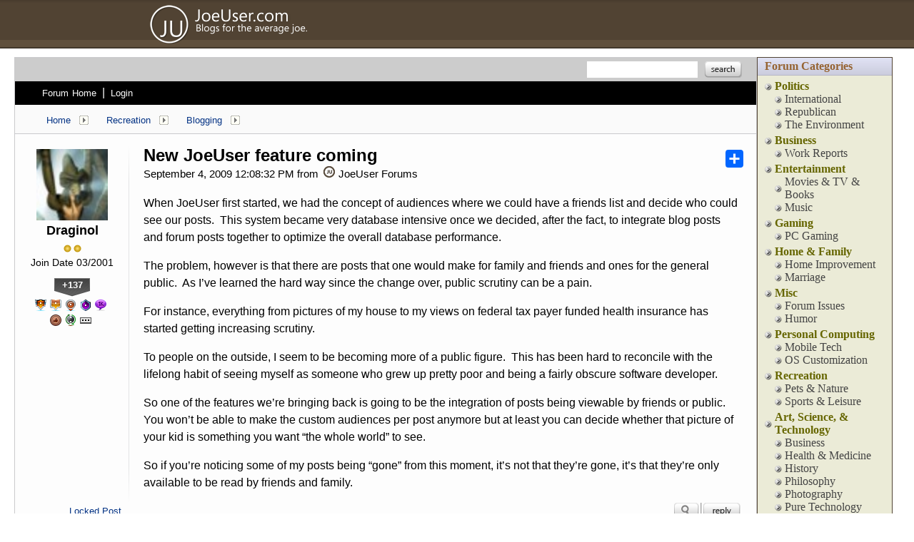

--- FILE ---
content_type: text/html; charset=utf-8
request_url: https://forums.joeuser.com/362945/new-joeuser-feature-coming
body_size: 74444
content:


<!DOCTYPE html>
<html>
<head id="ctl00_ctl00_Head1"><meta charset="utf-8" /><title>
	New JoeUser feature coming &raquo; Forum Post by Draginol
</title><meta name="keywords" content="Draginol,Blogging,When,JoeUser,first,started,,concept,audiences,where,could,have,friends,list,decide,could,posts.&amp;#160;,This,system,became,very,database,intensive,once,decided,,after,fact,,integrate,blog,posts,forum,posts,together,optimize,overall,database,performance.,problem,,however,that,there,posts,that,would,make,family,friends,ones,general,public.&amp;#160;,I’ve,learned,hard,since,change,over,,public,scrutiny,pain.,instance,,everything,from,pictures,house,views,federal,payer,funded,health,insurance,started,getting,increasing,scrutiny.&amp;#160;,people,outside,,seem,becoming,more,public,figure.&amp;#160;,This,been,hard,reconcile,with,lifelong,habit,seeing,myself,someone,grew,pretty,poor,being,fairly,obscure,software,developer.&amp;#160;&amp;#160;,features,we’re,article,forum,post,forum post,blog,joeuser,skin,visual,style" /><meta name="description" content="New JoeUser feature coming &amp;raquo; Forum Post by Draginol &amp;raquo;  When JoeUser first started, we had the concept of" /><meta id="ctl00_ctl00_metaImage" property="og:image" content="https://www.stardock.com/images/social/str_generic_socialpost.jpg" /><base id="ctl00_ctl00__Base1" href="https://forums.joeuser.com/"></base><link href="/bundles/vendor/css?v=EkbcAGto1g_mxdJ-ZOTosWWoxxW8lWzRDPm4tYe0D3M1" rel="stylesheet"/>

	<link href="/bundles/themes/joeuser/css?v=7cewcTH7jcMcIxnaqKfNxsKCXPqiRDccV-872fMEUdc1" rel="stylesheet"/>

	<!--[if IE 6]>
	<link rel="stylesheet" href="/Themes/JoeUser/css/styleie6.css" />
	<![endif]-->
	<!--[if IE 7]>
	<link rel="stylesheet" href="/Themes/JoeUser/css/styleie7.css" />
	<![endif]-->
	
<script src="/bundles/master/js?v=H6ES2qGINu-UYTpBxmEeciQJ1unXMJ3NEg2Gl_477YU1"></script>

        <script src="/Scripts/jquery.signalR-2.2.2.min.js"></script>
        <script src="/Scripts/jquery.countdown.min.js"></script>
        <script src="/sockets/hubs"></script>
	
	<link rel="icon" type="image/png" href="/Themes/JoeUser/images/icon.png" />
    <script src="/bundles/themes/JoeUser/js?v=etKXzjA3KWqyOYYFuaZijRGBjYsxpd33hhFMFwpKsFE1"></script>

	
	<script src="/bundles/pages/post/js?v=REJ46oxI-G8SHloEY7HhHClLXkO6OR1Ff92T9SxPDoM1"></script>

	<meta property="og:site_name" content="JoeUser Forums" />
<meta property="og:url" content="http://forums.joeuser.com/362945/page/1/" />
<meta property="fb:app_id" content="255328571219529" />
<meta property="og:type" content="article" />
<link rel="image_src" type="image/jpg" href="https://www.stardock.com/images/social/str_generic_socialpost.jpg" />
<meta name="twitter:domain" content="forums.joeuser.com">
<meta name="twitter:card" content="summary_large_image" />
            <meta name="twitter:site" content="@Stardock" />



	<!--[if lt IE 9]><script src="//html5shiv.googlecode.com/svn/trunk/html5.js"></script><![endif]-->
	<!--[if lte IE 7]><script src="js/oldbrowser/warning.js"></script><script>if(!getCookie('oldbrowsernotice') == '1'){window.onload=function(){e("js/oldbrowser/")}}</script><![endif]-->
	
		<!-- Global site tag (gtag.js) - Google Analytics -->
		<script async src="https://www.googletagmanager.com/gtag/js?id=UA-3744570-19"></script>
		<script>
			window.dataLayer = window.dataLayer || [];
			function gtag() { dataLayer.push(arguments); }
			gtag('js', new Date());

			gtag('config', 'UA-3744570-2');
			gtag('config', 'UA-3744570-26');
		</script>
	  
	<!-- Facebook Pixel Code -->
	<script>
	!function(f,b,e,v,n,t,s){if(f.fbq)return;n=f.fbq=function(){n.callMethod?
	n.callMethod.apply(n,arguments):n.queue.push(arguments)};if(!f._fbq)f._fbq=n;
	n.push=n;n.loaded=!0;n.version='2.0';n.queue=[];t=b.createElement(e);t.async=!0;
	t.src=v;s=b.getElementsByTagName(e)[0];s.parentNode.insertBefore(t,s)}(window,
	document,'script','https://connect.facebook.net/en_US/fbevents.js');
		fbq('init', '1995548234069087');
		fbq('track', 'PageView');
	</script>
	<noscript><img height="1" width="1" style="display:none"
	src="https://www.facebook.com/tr?id=1995548234069087&ev=PageView&noscript=1"/>
	</noscript>
	<!-- DO NOT MODIFY -->
	<!-- End Facebook Pixel Code -->
	
	<!-- X -->
<link rel="canonical" href="https://littletinyfrogs.com/article/362945/new-joeuser-feature-coming" /></head>
<body id="ctl00_ctl00__Body" data-site-account-type="9">
	
		<script>window.twttr = (function(d, s, id) {
		  var js, fjs = d.getElementsByTagName(s)[0],
			t = window.twttr || {};
		  if (d.getElementById(id)) return t;
		  js = d.createElement(s);
		  js.id = id;
		  js.src = "https://platform.twitter.com/widgets.js";
		  fjs.parentNode.insertBefore(js, fjs);
 
		  t._e = [];
		  t.ready = function(f) {
			t._e.push(f);
		  };
 
		  return t;
		}(document, "script", "twitter-wjs"));</script>
	
	
		<div id="fb-root"></div>
		<script>(function(d, s, id) {
		  var js, fjs = d.getElementsByTagName(s)[0];
		  if (d.getElementById(id)) return;
		  js = d.createElement(s); js.id = id;
		  js.src = "//connect.facebook.net/en_US/sdk.js#xfbml=1&version=v2.8";
		  fjs.parentNode.insertBefore(js, fjs);
		}(document, 'script', 'facebook-jssdk'));</script>
	
	<div id="popupparent"></div>
	<div id="popup">
		<div class="popupcontent">
			<div class="popupborder">
				<img id="popupclose" src="/images/Base/space.gif" alt="close" />
				<p id="popuptitle"></p>
				<p id="popupbody"></p>
			</div>
		</div>
	</div>

	<form method="post" id="aspnetForm">
<div class="aspNetHidden">
<input type="hidden" name="__EVENTTARGET" id="__EVENTTARGET" value="" />
<input type="hidden" name="__EVENTARGUMENT" id="__EVENTARGUMENT" value="" />
<input type="hidden" name="__VIEWSTATE" id="__VIEWSTATE" value="pPGErBzmXD+Bpzt/bpUUHQE/kz+8bm/[base64]/h+RPW/7rRcWwtJVawpIk1sh2WSPCk3kfeXrzLCRtFlp7IwSXbAf3RJynGWOD52gzk/3UDDeyGNCpfZjycGoynQ2f/d019tUsSHQUljekrm+8OboTm36OqnDDKCB/UPM2a/n0wKOaZGWP4wRhQ8hJ6LKmNNf9+53+2o+NPB408CFa/yOiQDDID5Hw3TKLxAaJov83CluGJg5Gn59yDr3w9ZXz1aavKVkpljIhW9NOc1mJY5QT11KTztdsgT/3ivj7SsZSccfWzkk8WPgbTBQp/6JhA1cBUxAsLSgHg4O6M+CGW6mU2i7vTXMwZI8nCHgdKp/Xx6biOxPgAyEks9LE85NVOH8zVtq+DGJnr5FpTKfkTKR88unOKEtUBnYW7gRQkm9O8yjg/0z2Zz/wN5wM9+x8FMYqdPI3/pi02XFLLQ27+uUkk9qGBOJa2wZgROo/oRjjKMNy5jdloAoMGA822nX3wJXS3/AEof4qAIlQV3XiPz4txCp77i3ioSg/JqLIC7EM+FmIJTepdLiqrFfkngGszAZE8HiPQI9Nbo4FIdTx2c8ZQ4N/EcD2vk0g3ShbiEB7xEQq8FgTzuIHsKeIIzsfw367kszSYcY64mByATzpSfzthTO7KGylUTET2k7jZipmm+nx8/HohT0n1qeP9pDSdwpMs+ShaaCvjqeMCDIiuRLdNurBNPU3XTL+j9vr4qm1tR7p8xaKrzPLFbC4y/RJP2bmNCiPAMpHEqqcCjW5BGXVvARifYKwW3h9uf35ZRD4GZfP2WOZBrrbRbIeOzbxhW/96i860f/r24A1shhGhEhQnbEgMpC7VTAW9X8WV5MXVpFjLB21a7rEPQmtT76ynGcSgNhBKD9YXHQJ4yO1niX3N/aVFKVflHEJ1SsMMqZrb2Gkcg9pHoNqWdxSZr0t91b4MmxrOMFKFh8rRFqPrztWwbTZUc1FJYqkMwYmBRXWWUlFkN5E/lM+kDzyYUpntaDU+RXPOWYfYnFdA9WjG1CBI7VvUHh+YG+nVQXD/5k7Mhs2e0sc/ExVnvspVtlncmrNwoeZ2Lchq59B5ycDOoVcztz/6SY845nHRRrNe/[base64]/6LM97QdAtaEkk/QfA/pEs2My4qmT23ht8aSdTULU9x+6AChe0q+T5NvxYB4arJ/R79GVQ3Py5MIXwgFuCjSOkT+Y6gXw3tPnTlwYMbmg4GORabB2JnYxrYKlUDur9Jf9tIwndfajkDG5qoDahIPDkz5U0LAnF7ctKJyU+aE+mZmmnYTf1m8oUJc3FVjvKIx6lPueit1Yp7zat3cXRypVE0w4vZyfpekNwMWEjJ+Gn/HTHsecEPd6MzvFa2/GGPJmo5dzNhmUFNhzW1ZH/pddZHzYpBBjlKWRzAeA4fWjg1+9V/[base64]/oFRDT0ifShrQH1HY1vu0ol9yx3NMbge0urWLPvhnYHNU1aUujGmUh20vxZ7I9DO8wEPVCCO7MXbwAuDF4UxAYB6K/jBAKYCcYkoM9ePxV/Kn4isZOxkcEGjZQOj3JAnpR4m0EvqmPVw8EtWKmFBbiv2UYCNgl3Ue47xzLIJKgLUZLBpACwk0Yvnha5fmj009fqhGcTKXpLN00o0Ipcnw3p+aBH9ru82ti0FPzoWUl+0U1lAsVCCc/GPixlH2Xbmkj9J/50Dg/[base64]/qoz/JvnEH6v2Oid4wPrd1SwwQVu91OCKC3PERew7ZBb471oQhNBUDICGCi1JHmsRj3zwMHOokJkIIPUP26OsOQMCx24xrLKwUgULXHl1SgHVa8rq/L7ifbcmBd41G0AiFlPJnxsHSB7vDUwePFiMpchLcBA0SifymQMRzEL7fyvuYdufppEFWAa6o+S4upJuD83ShRpa/j7V8JSUHoZmhHmeTBb2EYAveh0Bl6m3Wxa1oeZrE6qUiULwVOG+8yE/x3BMkiqmEKAPj3aGPMoC0VZDB+2uHCT0DiNwrHk+zOseDCo9Y5UGbgarM0CFCIeAQYCkbEzVIEoprb9P/q/EVMAGHILNxfJmAxjN/hJ0uu0yXRhi44NnMqTUwFOT71SQeZjfRh5g4hVdXU93XyVAI1TDcxhHOn37rLylmkJ6ispZ0t90X2R2eyMzz+O2L3PYvBYTKp49myLuGbi1K26ltYRQmmOLQrSA0cS6Cvk/YKjzudF1RSafiT8MfC6MerRHPZyyvyl/U6HdVmbjHPHGux5l6e4JaK1XT1EB7FFqBj9/Etd5EiRGnbWmBdcT/SrzG2RVTCubv4F5P5yoeTlfvRuA7LUOORn4ksxFk/npOdPrO7CoOejBhKQcbhy80J2ISwddD6GbT/+5v9ORTfA6v4FA9iLu/MARcTiGYboZxX3aai2gPKTdjzoMFnYsE2QXayciXpgPoVyYE1QEI1UGyGngAeSNsXXwptFAVgPIQKjGv40EabY88+tzGRb47ntlbtntWyRtH2bxEMfHT9wuU7xIFeJ9fB3l2SBFRjXrvOPch7/[base64]/1vrtuzIcxUeP1ap6b2l0M9RR1Q9GXwX7g+zXjbmpPiAV+PXplswteR8MpSsBfKjaQL2bWjHzvIYlkV37Q3Jr9+KDtHwQQeCRIZ6xIC8yiM+GxIW/R8xMXvcFAQbATWcyMVDppTwprSU3ZWvZdyS18PVwjSUdkFTi1k80yp5Tjg0ctbH+o8cChsQ3PLuF2LfVhzrBzdQJq3zl/[base64]/DAEqVHItd4W+QhAQyLjGslO6pVnX7eVEs8x5WbPy9ewcpLhyRHZjpZ6W/bGjEk0rOuw/3Pn3Pvryoau9ODNTxRlC0Cb8QuciKylJtnhS9fcFBRaFl3G2V0DSjYIMLaVJtSnyYWt+b5m3MtfbcYbj88mXzi/1wa0/rar/nzQNMn2eEgO1KHws0dft6OlEc/8I8oBT8XPyLCb8USl3g83zADbfATJ3IC53J3o5EaXnwBjpjEN8Kn7eB+COo9JbpSGKz/RlsJEIXdOcSalC2wTu6jZfzDjiB4BhC60LBYFaLJjaLDhUbvLLNMsLzb1TzhSCqj+Choth5Krcx2k2XcbwYEHbVDXD+zpbr4gA3S1zkdToscHR+fcv8s2pHdH5JlyCZD3YF4NpveLUKybuWUzKZnM16No/FAq6TTL+SH8MJhXukysgxp7RraWzqOmkQ58l6r3xWROnNY4k3g2tO5OI0gZhxU/tfkyLGioFr76ytEs3tt2LZYs5xmjIWiBdZxD0+x9SYMj/J84vLEZD/GFxVDFl+gpGkGK8Wof0OAK32Wz02mKf5HSaL6TFYSpDB8NnRtm140yu/DbcXbCVFwg1vJqfi2hcoAy3WVPbLD9nJIkjTX4hpxU8MaOUusDDWyFOhN4iTgx7WAOox22EMdmM5c1o60w8cwlWM4+xutc2LA6PR1P2vFxsiFjDYp72ZD/eqwx1u2vMrFZFLv8jQJ4ngZ+GfeiBhdFgkmJHkA3ooeftKurmLmraBRMVn01CilRUCp5n1zJ+ewL1v84do+Xf2FXNNC+TiHGhi5b6asXZ5R2uIJs2FxruhmkSLgmUeZNqmyiTVK9qKcz1T/osH17V3gCrVBuemTpQcVoXBsz57N3pyXHLhlEnnJsQCtnyR8kcfVK32ketBjS4GAHVZm6jlkC6rdtfd9DPMA7bMJOa7BcseQZVsAq+uJHawKXIyHWr+uZ2f69OjqLQdnBvHppk1Ob3o1bVe/khWdHDGJo72mudw49AoaU/86PyVl8sSAa8vgICGotSuvOegddiPHLziKUWA3UiIqCKPHM9jwEFY3xqLaIitmjRS98MvsT07HCGRMaoBzxDFxX2+B6jEMML3vpP//UQKUSS+LjODgIT8dXhMxhBn+noWDFRfEP59avggczxRl5WTvb4GqgjVG1WfZgu8NVeR29AYCQioXOJsYhQyb/pPp+qpUB17RuBr76YhCn9SRczAH1DbconFuud5yRas1YJp1M5hgpOMW/T23nUAOzFznB3Nzlid42GBoEZCbzXiCl/NLqNo+tW8G2B5RyBkIMWa98u0E9Y65bMtdiggQ6GUgUNtkxrVhBlI+hRZ0O2PtAlVKIX2flJtspcS7hMXlPq6ObiLn3RQIfLep3p/zud0OdNzGr56pHXzYZSqMRcAnmGpKZiI8BiI1HDmotcCE+kBrLZsXupkCo1Nl2IVthcvkOrVXe" />
</div>

<script type="text/javascript">
//<![CDATA[
var theForm = document.forms['aspnetForm'];
if (!theForm) {
    theForm = document.aspnetForm;
}
function __doPostBack(eventTarget, eventArgument) {
    if (!theForm.onsubmit || (theForm.onsubmit() != false)) {
        theForm.__EVENTTARGET.value = eventTarget;
        theForm.__EVENTARGUMENT.value = eventArgument;
        theForm.submit();
    }
}
//]]>
</script>


<script src="/WebResource.axd?d=pynGkmcFUV13He1Qd6_TZIZyGn1pfqXtRqDftAaMEr_1NpIWICzE-wnJt_aPlZmKhuLSSA2&amp;t=638285921964787378" type="text/javascript"></script>


<script type="text/javascript">
//<![CDATA[
Base.site = {"BaseHref":"/","Name":"JoeUser Forums","Domains":["forums.joeuser.com"],"Theme":"JoeUser","ThemeMode":0,"Title":"JoeUser » Blogs for the Average Joe!","MetaDescription":"JoeUser » Blogs for the Average Joe!","MetaKeywords":"blogs from the average joe,blog,blogging,blogger,blogs,blogsphere,blogrole,joe,joeuser,average,webblog,news,Windows Vista,Vista,Avalon","MetaOGImage":"https://www.stardock.com/images/social/str_generic_socialpost.jpg","SiteAccountType":9,"DomainName":"joeuser.com","MainForumDomain":"forums.joeuser.com","CSECreator":"002955119647594963107","CSEID":"9s20v6fnpdc","SpecificStardockAds":"","GoogleAnalyticsId":"UA-3744570-2","MasterPage":"~\\Themes\\JoeUser\\Base.master","BrowserMode":false,"CurrentDomain":"forums.joeuser.com","EmailTemplate":"JoeUserEmail.html","SortOrder":0};//]]>
</script>

<script src="/ScriptResource.axd?d=NJmAwtEo3Ipnlaxl6CMhvk2YjPIO9PY_oVjrTo3DaWNl8tX0S-6zqDcGwA5_vz-CFWJUhpeOwYBbKzcqYybXjUO5IVWbVC_RF7Ku5aQvNr8D5KcYNh-30eolm345i-Z9JLyVJ_1kRgsXfzCrcR6uY_cQ0rA1&amp;t=13798092" type="text/javascript"></script>
<script src="/ScriptResource.axd?d=dwY9oWetJoJoVpgL6Zq8ONMcBWI1SUsa-raG-iUAqwqQiL_wJLNEk49MvkPnR_00SzjrF3QtsHEjQ7iYVjQmXVlkMV-gd4gnk4zo7aiKsaT0VP38m5DzSXDTbnmWkh49BuHMIPBX3ty4Z0KG0kwkdyHRHt41&amp;t=13798092" type="text/javascript"></script>
<script src="/ws/ForumService.asmx/js" type="text/javascript"></script>
<script src="/ws/Subscriptions.asmx/js" type="text/javascript"></script>
<div class="aspNetHidden">

	<input type="hidden" name="__VIEWSTATEGENERATOR" id="__VIEWSTATEGENERATOR" value="AD7AD114" />
	<input type="hidden" name="__EVENTVALIDATION" id="__EVENTVALIDATION" value="WWQfmYSBHlzexL5VdjgwhjOe3CrWcoEs4vMmQ5ZunSIJUgD61A2TOQt/6giUN1w5UJEBMprPhGUegxUi6HeXaHBH5h/kyXSyqTx2JzP4VLT/i4LOep5kZdGCrWuhhfA9I1gzb24h3WHG6FK/1s7Q2U9+s8FpB5HtVMTJ64Z0TC7KnumnYk0DwG1zHFGMDbeuAnHEIA7l7JZM8htKS5fkaU01k9xbyk/ToAT4FZ/YK/YUjYJtNUzNayDLvr7y6M3uklPhLVE14EUN0zG9soinqR74++bNSPCgrvpCuDvlzy906CCg4NKeamfJBDhlRhMv48oq+qz24Bw7lOI7wNU8BpZjRLsPu/XCmw4A+/EX+kF0ZrDMyoSPlpHMGfYFevVSjOhAaQ==" />
</div>
		
	<div class="pageheader">
		<div class="logo">
			<a href="https://www.joeuser.com" alt="JoeUser Home">
				<img src="images/Base/space.gif" class="logo" /></a>
		</div>
		<div class="info">
			
			
		</div>
	</div>
	<div class="body">
		<div class="forum">
			
<div class="forumhead">

	

	
		<div class="top">
			
<div class="login" id="login">
	

</div>

			<div class="search">
				<input type="text" id="search" />
				<input name="ctl00$ctl00$_Content$_Header$_csecreator" type="hidden" id="ctl00_ctl00__Content__Header__csecreator" value="002955119647594963107" class="csecreator" /><input name="ctl00$ctl00$_Content$_Header$_cseid" type="hidden" id="ctl00_ctl00__Content__Header__cseid" value="hhgqupgo6hm" class="cseid" />
				<a class="button searchtext noeffect" href="#" id="searchsubmit"><span>Search</span></a>
			</div>
		</div>
	

	

	

	
		<div class="bottom">
			<div class="links">
				<div class="l">
					<a href="/">Forum Home</a> | 
					
						<a href="/signin-oidc">Login</a>
					
				</div>
			</div>
			
		</div>

	

</div>





		<div class="annhead">
	
		</div>
	

			
	<div class="breadcrumbs">
		

<ul>
	
			<li>
				<a id="ctl00_ctl00__Content__Content__BreadCrumbsTop__RepeaterBreadcrumbs_ctl00__Link" href="/">Home</a>
				
				<a id="ctl00_ctl00__Content__Content__BreadCrumbsTop__RepeaterBreadcrumbs_ctl00__DropDown__DropMenu" class="menu glyph rightarrow" data-categories="{&quot;Header&quot;:&quot;Home&quot;,&quot;Links&quot;:[{&quot;Name&quot;:&quot;Politics&quot;,&quot;Url&quot;:&quot;/forum/3&quot;},{&quot;Name&quot;:&quot;Business&quot;,&quot;Url&quot;:&quot;/forum/27&quot;},{&quot;Name&quot;:&quot;Entertainment&quot;,&quot;Url&quot;:&quot;/forum/96&quot;},{&quot;Name&quot;:&quot;Gaming&quot;,&quot;Url&quot;:&quot;/forum/124&quot;},{&quot;Name&quot;:&quot;Home \u0026 Family&quot;,&quot;Url&quot;:&quot;/forum/13&quot;},{&quot;Name&quot;:&quot;Misc&quot;,&quot;Url&quot;:&quot;/forum/17&quot;},{&quot;Name&quot;:&quot;Personal Computing&quot;,&quot;Url&quot;:&quot;/forum/1&quot;},{&quot;Name&quot;:&quot;Recreation&quot;,&quot;Url&quot;:&quot;/forum/981&quot;},{&quot;Name&quot;:&quot;Art, Science, \u0026 Technology&quot;,&quot;Url&quot;:&quot;/forum/982&quot;}]}" href="/#"></a>
			</li>
		
			<li>
				<a id="ctl00_ctl00__Content__Content__BreadCrumbsTop__RepeaterBreadcrumbs_ctl01__Link" href="/forum/981">Recreation</a>
				
				<a id="ctl00_ctl00__Content__Content__BreadCrumbsTop__RepeaterBreadcrumbs_ctl01__DropDown__DropMenu" class="menu glyph rightarrow" data-categories="{&quot;Header&quot;:&quot;Recreation&quot;,&quot;Links&quot;:[{&quot;Name&quot;:&quot;Blogging&quot;,&quot;Url&quot;:&quot;/forum/16&quot;},{&quot;Name&quot;:&quot;Firearms&quot;,&quot;Url&quot;:&quot;/forum/1034&quot;},{&quot;Name&quot;:&quot;Pets \u0026 Nature&quot;,&quot;Url&quot;:&quot;/forum/9&quot;},{&quot;Name&quot;:&quot;Sports \u0026 Leisure&quot;,&quot;Url&quot;:&quot;/forum/22&quot;}]}" href="/#"></a>
			</li>
		
			<li>
				<a id="ctl00_ctl00__Content__Content__BreadCrumbsTop__RepeaterBreadcrumbs_ctl02__Link" href="/forum/16">Blogging</a>
				
				<a id="ctl00_ctl00__Content__Content__BreadCrumbsTop__RepeaterBreadcrumbs_ctl02__DropDown__DropMenu" class="menu glyph rightarrow" data-categories="{&quot;Header&quot;:&quot;Blogging&quot;,&quot;Links&quot;:[{&quot;Name&quot;:&quot;Blog Communities&quot;,&quot;Url&quot;:&quot;/forum/269&quot;},{&quot;Name&quot;:&quot;Just Hanging Out&quot;,&quot;Url&quot;:&quot;/forum/95&quot;},{&quot;Name&quot;:&quot;Life Journals&quot;,&quot;Url&quot;:&quot;/forum/94&quot;},{&quot;Name&quot;:&quot;Welcome&quot;,&quot;Url&quot;:&quot;/forum/25&quot;}]}" href="/#"></a>
			</li>
		
</ul>

		
	</div>
	
		<div class="post">
			<a name="post"></a>

			<div class="headertoolbar">
				<div style="display:none;" class="social">
					<a class="twitter-share-button" href="https://twitter.com/intent/tweet">Tweet</a>
					<div class="fb-share-button" data-layout="button"></div>
				</div>
			</div>
                <div id="ctl00_ctl00__Content__Content__PostContainer" class="postcontainer op" data-post-id="362945" data-post-data-id="2360994" data-author-id="30" data-author-name="Draginol">
                    <div id="ctl00_ctl00__Content__Content__Secondary" class="postinfo secondary" title="Click to view original post" style="display:none;">
							  <div class="content">
									<div class="header2">
                                <h1 id="ctl00_ctl00__Content__Content__SecondaryHeadline" class="headline">New JoeUser feature coming</h1>
									</div> 
							  </div>
						  </div><div id="ctl00_ctl00__Content__Content__PostInfo" class="postinfo primary"> 
                        <div id="ctl00_ctl00__Content__Content__PostAuthor" class="menu">
                            <img id="ctl00_ctl00__Content__Content__ImageAvatar" class="avatar" src="//web.stardock.net/images/accounts/0/0/30/icon.jpg" alt="Draginol" />
                            <div class="user">
                                <a href="../#" id="ctl00_ctl00__Content__Content__LinkUser" title="Click user name to view more options.">Draginol</a>
                            </div>
                            <div id="ctl00_ctl00__Content__Content__Rank" class="rank rank7" title="Rank: 7">
                            </div>
                            
                            <div class="joindate">
                                Join Date
								03/2001
                            </div>
                            <div class="honorific">
                                <span title="Stardock Community Title">
                                    
                                </span>
                            </div>
                            <a id="ctl00_ctl00__Content__Content__LinkKarmaCount" title="View Draginol&#39;s Karma" class="karma_badge noeffect" href="/karma/30">+137</a>
                            
                            <img id="ctl00_ctl00__Content__Content__Badge__UserGroupImage" src="/images/base/space.gif" />
                            
                            <div id="ctl00_ctl00__Content__Content__AwardsSection" class="awards">
                                
                                        <img id="ctl00_ctl00__Content__Content__Awards_ctl00__AwardImage" title="Click Master - Received 10,000 clicks from shared links to my posts" class="award small a_171" src="/images/spacer.gif" />
                                    
                                        <img id="ctl00_ctl00__Content__Content__Awards_ctl01__AwardImage" title="Popular Poster - Received 5,000 clicks from shared links to a single post" class="award small a_140" src="/images/spacer.gif" />
                                    
                                        <img id="ctl00_ctl00__Content__Content__Awards_ctl02__AwardImage" title="Center of Attention - Received referrals from 1,000 websites, for single post" class="award small a_33" src="/images/spacer.gif" />
                                    
                                        <img id="ctl00_ctl00__Content__Content__Awards_ctl03__AwardImage" title="Experienced Poster - Created 500 Posts" class="award small a_20" src="/images/spacer.gif" />
                                    
                                        <img id="ctl00_ctl00__Content__Content__Awards_ctl04__AwardImage" title="Super Active Commenter - Replied over 1,000 times" class="award small a_120" src="/images/spacer.gif" />
                                    
                                        <img id="ctl00_ctl00__Content__Content__Awards_ctl05__AwardImage" title="Loved - Received 100 Total Karma" class="award small a_40" src="/images/spacer.gif" />
                                    
                                        <img id="ctl00_ctl00__Content__Content__Awards_ctl06__AwardImage" title="Aura - Gave 5 Karma" class="award small a_88" src="/images/spacer.gif" />
                                    
                                        <a id="ctl00_ctl00__Content__Content__Awards_ctl07__MoreAwards" title="View all awards" class="moreawards" href="/user/30/awards/"></a>
                                    
                            </div>
                            <div id="ctl00_ctl00__Content__Content__FounderAwardsSection" class="awards founders">
                                
                                        
                                    
                            </div>
                        </div>
                        <div class="content">
                            <div class="header2">
								<input name="ctl00$ctl00$_Content$_Content$_BaseArticleLink" type="hidden" id="ctl00_ctl00__Content__Content__BaseArticleLink" value="/362945/new-joeuser-feature-coming" />
								<h1 class="headline"><a href="https://littletinyfrogs.com/article/362945/new-joeuser-feature-coming" id="ctl00_ctl00__Content__Content__HeadLineLink" title="New JoeUser feature coming">New JoeUser feature coming</a></h1>
								
								<!-- AddToAny BEGIN -->
                                    <div class="a2a_kit a2a_kit_size_25 a2a_default_style">
                                        <a class="a2a_dd" href="https://www.addtoany.com/share"></a>
                                        <!--<a class="a2a_button_facebook"></a>
                                        <a class="a2a_button_twitter"></a>
                                        <a class="a2a_button_email"></a>-->
                                    </div>
                                <!-- AddToAny END -->
                                
                                
                            </div>
                            <div class="header">
                                <div class="l">
                                    September 4, 2009 12:08:32 PM
											  
                                     from
									<a id="ctl00_ctl00__Content__Content__SiteUrl" class="siteurl" href="//forums.joeuser.com/"><img src="/Themes/JoeUser/images/icon.png" id="ctl00_ctl00__Content__Content__SiteIcon" alt="JoeUser Forums" title="JoeUser Forums" />JoeUser Forums</a>
                                </div>
                            </div>

                            <div class="text postbody">
                                
                                
                                <p>When JoeUser first started, we had the concept of audiences where we could have a friends list and decide who could see our posts.&#160; This system became very database intensive once we decided, after the fact, to integrate blog posts and forum posts together to optimize the overall database performance.</p>  <p>The problem, however is that there are posts that one would make for family and friends and ones for the general public.&#160; As I’ve learned the hard way since the change over, public scrutiny can be a pain.</p>  <p>For instance, everything from pictures of my house to my views on federal tax payer funded health insurance has started getting increasing scrutiny.&#160; </p>  <p>To people on the outside, I seem to be becoming more of a public figure.&#160; This has been hard to reconcile with the lifelong habit of seeing myself as someone who grew up pretty poor and being a fairly obscure software developer.&#160;&#160; </p>  <p>So one of the features we’re bringing back is going to be the integration of posts being viewable by friends or public. You won’t be able to make the custom audiences per post anymore but at least you can decide whether that picture of your kid is something you want “the whole world” to see.</p>  <p>So if you’re noticing some of my posts being “gone” from this moment, it’s not that they’re gone, it’s that they’re only available to be read by friends and family.</p>
                            </div>

                            
                        </div>
                    </div><div id="ctl00_ctl00__Content__Content__Tray" class="tray">
                        <div id="ctl00_ctl00__Content__Content__PostStatusSection1" class="status">
                            
                                <span>
                                    Locked Post</span>
                            
                            
                            
                            
                        </div>
							  
                        <div id="ctl00_ctl00__Content__Content__Buttons" class="buttons">
                            

                            <a href="/search/post;362945" id="ctl00_ctl00__Content__Content__SearchPostLink" class="button search" title="Search this post"></a>

                            

                            

                            <span class="separator"></span>

                            

                            

                            

                            

                            

                            <a href="../#reply" id="ctl00_ctl00__Content__Content__LinkReply" class="button reply" title="Reply to this post"></a>

                            <div class="slidingmenu" id="postsearchbox">
                                <div class="header">Search this post</div>
                                <div class="content">
                                    <div class="onelineform">
                                        <input type="text" class="searchtext" />
                                        <a class="button search" href="#"></a>
                                    </div>
                                    <a class="advancedsearch" href="/search">Advanced Search</a>
                                </div>
                            </div>

                            <div class="slidingmenu" id="postsubscribebox">
                                <div class="header">Subscription Options</div>
                                <div class="content">
                                    <label>
                                        <input name="ctl00$ctl00$_Content$_Content$_SubscribePost" type="checkbox" id="ctl00_ctl00__Content__Content__SubscribePost" class="subscribenow" />
                                        Watch this post
                                    </label>
                                    <hr />
                                    <label class="disabled" id="subscribenoemail">
                                        <input value="noemail" name="ctl00$ctl00$_Content$_Content$subscriptionemailoptions" type="radio" id="ctl00_ctl00__Content__Content__SubscribePostNoEmail" disabled="disabled" />
                                        Do not email me updates for this post
                                    </label>
                                    <label class="disabled" id="subscribeemail">
                                        <input value="email" name="ctl00$ctl00$_Content$_Content$subscriptionemailoptions" type="radio" id="ctl00_ctl00__Content__Content__SubscribePostEmail" disabled="disabled" checked="checked" />
                                        Email me updates for this post
                                    </label>
                                </div>
                            </div>

                            <div class="slidingmenu karmareasonbox">
                                <div class="header">Reason for Karma (Optional)</div>
                                <div class="content">
                                    <div class="onelineform">
                                        <input name="ctl00$ctl00$_Content$_Content$_PostKarmaDataReason" type="text" id="ctl00_ctl00__Content__Content__PostKarmaDataReason" class="reasontext" />
                                        <a class="button apply" href="#"></a>
                                    </div>
                                    <div class="reasonsuccess">Successfully updated karma reason!</div>
                                </div>
                            </div>

                            <div class="slidingmenu" id="postkarmagiversbox">
                                <div class="content">
                                    
                                    
                                </div>
                            </div>
                        </div>
                    </div>
                </div>
            
			

			<a name="replies"></a>

			<div class="pagertop">
				<div class="pager"></div>

			</div>

			
				<div class="ad">
					<script async src="//pagead2.googlesyndication.com/pagead/js/adsbygoogle.js"></script>
					<!-- WC Forums 728 Banner, Above the Fold -->
					<ins class="adsbygoogle"
						style="display: inline-block; width: 728px; height: 90px"
						data-ad-client="ca-pub-7512798962749118"
						data-ad-slot="2540178774"></ins>
					<script>
						(adsbygoogle = window.adsbygoogle || []).push({});
					</script>
				</div>
			

			<div class="replies">
				<a name="2361077"></a><a name="1" id="2361077_AnchorNum" class="anchor"></a>
						<div id="ctl00_ctl00__Content__Content__RepeaterReplies_ctl00__Reply" class="postcontainer" data-post-data-id="2361077" data-reply-number="1" data-author-id="2571195" data-author-name="CharlesCS">
							<div class="postinfo">
								<div class="menu">
									<img id="ctl00_ctl00__Content__Content__RepeaterReplies_ctl00__ImageAvatar" class="avatar" src="//web.stardock.net/images/accounts/25/71/2571195/icon.jpg" alt="Draginol" />
									<div class="user">
										<a id="ctl00_ctl00__Content__Content__RepeaterReplies_ctl00__LinkUser" title="Click user name to view more options.">CharlesCS</a>
									</div>
									<div id="ctl00_ctl00__Content__Content__RepeaterReplies_ctl00__Rank" class="rank rank1" title="Rank: 1">
									</div>
									
									<div class="joindate">
										Join Date
										08/2006
									</div>
									<div class="honorific">
										<span title="Stardock Community Title">
											
										</span>
									</div>
									<a id="ctl00_ctl00__Content__Content__RepeaterReplies_ctl00__LinkKarmaCount" title="View CharlesCS&#39;s Karma" class="karma_badge noeffect" href="/karma/2571195">+81</a>
									
									<img id="ctl00_ctl00__Content__Content__RepeaterReplies_ctl00__Badge__UserGroupImage" src="/images/base/space.gif" />
									
									
									<div id="ctl00_ctl00__Content__Content__RepeaterReplies_ctl00__FounderAwardsSection" class="awards founders">
										
									</div>
								</div>
								<div class="content">
									<div class="header">
										<div class="l">
										  <a href="/362945/get;2361077" id="ctl00_ctl00__Content__Content__RepeaterReplies_ctl00__LinkNumber" class="linknumber">Reply #1</a>
											September 4, 2009 1:43:20 PM
											 
												<div class="site">
													from
													<a id="ctl00_ctl00__Content__Content__RepeaterReplies_ctl00__SiteUrl" class="siteurl" href="//forums.stardock.com/"><img src="/Themes/Stardock/images/icon.png" id="ctl00_ctl00__Content__Content__RepeaterReplies_ctl00__SiteIcon" alt="Stardock Forums" title="Stardock Forums" />Stardock Forums</a>
												</div>
											
                                 
										</div>
										<div class="r">
											<a class="top gototop glyph up" href="#" title="Scroll to Top"></a>
										</div>
									</div>

									<div class="text postbody">
										<p>Interesting feature, I hope you don't use the family list too often, I do find many of you articles interesting reads.</p>
									</div>

									
								</div>
							</div>
							<div class="tray">
								<div class="links">
									
								</div>
								<div class="buttons">
									

									

									

									

									

									

									<div class="slidingmenu karmareasonbox">
										<div class="header">Reason for Karma (Optional)</div>
										<div class="content">
											<div class="onelineform">
												<input name="ctl00$ctl00$_Content$_Content$_RepeaterReplies$ctl00$_KarmaDataReason" type="text" id="ctl00_ctl00__Content__Content__RepeaterReplies_ctl00__KarmaDataReason" class="reasontext" />
												<a class="button apply" href="#"></a>
											</div>
											<div class="reasonsuccess">Successfully updated karma reason!</div>
										</div>
									</div>
								</div>
							</div>
							<div id="ctl00_ctl00__Content__Content__RepeaterReplies_ctl00__ReplyEdits" class="edits" style="display: none;">
								<div class="wait">
									<img src="images/space.gif" class="ajaxwait" />
									<span>We're looking up the edits for this post...</span>
								</div>
							</div>
						</div>
						
						
					<a name="2362843"></a><a name="2" id="2362843_AnchorNum" class="anchor"></a>
						<div id="ctl00_ctl00__Content__Content__RepeaterReplies_ctl01__Reply" class="postcontainer alt" data-post-data-id="2362843" data-reply-number="2" data-author-id="2216902" data-author-name="Tova7">
							<div class="postinfo">
								<div class="menu">
									<img id="ctl00_ctl00__Content__Content__RepeaterReplies_ctl01__ImageAvatar" class="avatar" src="//web.stardock.net/images/accounts/22/16/2216902/icon.jpg" alt="Draginol" />
									<div class="user">
										<a id="ctl00_ctl00__Content__Content__RepeaterReplies_ctl01__LinkUser" title="Click user name to view more options.">Tova7</a>
									</div>
									<div id="ctl00_ctl00__Content__Content__RepeaterReplies_ctl01__Rank" class="rank rank3" title="Rank: 3">
									</div>
									
									<div class="joindate">
										Join Date
										09/2005
									</div>
									<div class="honorific">
										<span title="Stardock Community Title">
											
										</span>
									</div>
									<a id="ctl00_ctl00__Content__Content__RepeaterReplies_ctl01__LinkKarmaCount" title="View Tova7&#39;s Karma" class="karma_badge noeffect" href="/karma/2216902">+115</a>
									
									<img id="ctl00_ctl00__Content__Content__RepeaterReplies_ctl01__Badge__UserGroupImage" src="/images/base/space.gif" />
									
									
									<div id="ctl00_ctl00__Content__Content__RepeaterReplies_ctl01__FounderAwardsSection" class="awards founders">
										
									</div>
								</div>
								<div class="content">
									<div class="header">
										<div class="l">
										  <a href="/362945/get;2362843" id="ctl00_ctl00__Content__Content__RepeaterReplies_ctl01__LinkNumber" class="linknumber">Reply #2</a>
											September 6, 2009 2:19:41 PM
											 
												<div class="site">
													from
													<a id="ctl00_ctl00__Content__Content__RepeaterReplies_ctl01__SiteUrl" class="siteurl" href="//forums.joeuser.com/"><img src="/Themes/JoeUser/images/icon.png" id="ctl00_ctl00__Content__Content__RepeaterReplies_ctl01__SiteIcon" alt="JoeUser Forums" title="JoeUser Forums" />JoeUser Forums</a>
												</div>
											
                                 
										</div>
										<div class="r">
											<a class="top gototop glyph up" href="#" title="Scroll to Top"></a>
										</div>
									</div>

									<div class="text postbody">
										<p><span style="font-size: small;">I am so glad to read this.&nbsp; I had to go back and hide some of my posts for EXACTLY the same reasons.</span></p>
<p><span style="font-size: small;">Thank you.</span></p>
									</div>

									
								</div>
							</div>
							<div class="tray">
								<div class="links">
									
								</div>
								<div class="buttons">
									

									

									

									

									

									

									<div class="slidingmenu karmareasonbox">
										<div class="header">Reason for Karma (Optional)</div>
										<div class="content">
											<div class="onelineform">
												<input name="ctl00$ctl00$_Content$_Content$_RepeaterReplies$ctl01$_KarmaDataReason" type="text" id="ctl00_ctl00__Content__Content__RepeaterReplies_ctl01__KarmaDataReason" class="reasontext" />
												<a class="button apply" href="#"></a>
											</div>
											<div class="reasonsuccess">Successfully updated karma reason!</div>
										</div>
									</div>
								</div>
							</div>
							<div id="ctl00_ctl00__Content__Content__RepeaterReplies_ctl01__ReplyEdits" class="edits" style="display: none;">
								<div class="wait">
									<img src="images/space.gif" class="ajaxwait" />
									<span>We're looking up the edits for this post...</span>
								</div>
							</div>
						</div>
						
						
					<a name="2363506"></a><a name="3" id="2363506_AnchorNum" class="anchor"></a>
						<div id="ctl00_ctl00__Content__Content__RepeaterReplies_ctl02__Reply" class="postcontainer" data-post-data-id="2363506" data-reply-number="3" data-author-id="2979545" data-author-name="Rishkith">
							<div class="postinfo">
								<div class="menu">
									<img id="ctl00_ctl00__Content__Content__RepeaterReplies_ctl02__ImageAvatar" class="avatar" src="//web.stardock.net/images/accounts/29/79/2979545/icon.jpg" alt="Draginol" />
									<div class="user">
										<a id="ctl00_ctl00__Content__Content__RepeaterReplies_ctl02__LinkUser" title="Click user name to view more options.">Rishkith</a>
									</div>
									<div id="ctl00_ctl00__Content__Content__RepeaterReplies_ctl02__Rank" class="rank rank1" title="Rank: 1">
									</div>
									
									<div class="joindate">
										Join Date
										11/2007
									</div>
									<div class="honorific">
										<span title="Stardock Community Title">
											
										</span>
									</div>
									<a id="ctl00_ctl00__Content__Content__RepeaterReplies_ctl02__LinkKarmaCount" title="View Rishkith&#39;s Karma" class="karma_badge noeffect" href="/karma/2979545">+27</a>
									
									<img id="ctl00_ctl00__Content__Content__RepeaterReplies_ctl02__Badge__UserGroupImage" src="/images/base/space.gif" />
									
									
									<div id="ctl00_ctl00__Content__Content__RepeaterReplies_ctl02__FounderAwardsSection" class="awards founders">
										
									</div>
								</div>
								<div class="content">
									<div class="header">
										<div class="l">
										  <a href="/362945/get;2363506" id="ctl00_ctl00__Content__Content__RepeaterReplies_ctl02__LinkNumber" class="linknumber">Reply #3</a>
											September 7, 2009 2:43:50 AM
											 
												<div class="site">
													from
													<a id="ctl00_ctl00__Content__Content__RepeaterReplies_ctl02__SiteUrl" class="siteurl" href="//forums.stardock.com/"><img src="/Themes/Stardock/images/icon.png" id="ctl00_ctl00__Content__Content__RepeaterReplies_ctl02__SiteIcon" alt="Stardock Forums" title="Stardock Forums" />Stardock Forums</a>
												</div>
											
                                 
										</div>
										<div class="r">
											<a class="top gototop glyph up" href="#" title="Scroll to Top"></a>
										</div>
									</div>

									<div class="text postbody">
										<p>Keep your family safe from unknown people is far more important that satisfying an idle stranger's curiousity.</p>
									</div>

									
								</div>
							</div>
							<div class="tray">
								<div class="links">
									
								</div>
								<div class="buttons">
									

									

									

									

									

									

									<div class="slidingmenu karmareasonbox">
										<div class="header">Reason for Karma (Optional)</div>
										<div class="content">
											<div class="onelineform">
												<input name="ctl00$ctl00$_Content$_Content$_RepeaterReplies$ctl02$_KarmaDataReason" type="text" id="ctl00_ctl00__Content__Content__RepeaterReplies_ctl02__KarmaDataReason" class="reasontext" />
												<a class="button apply" href="#"></a>
											</div>
											<div class="reasonsuccess">Successfully updated karma reason!</div>
										</div>
									</div>
								</div>
							</div>
							<div id="ctl00_ctl00__Content__Content__RepeaterReplies_ctl02__ReplyEdits" class="edits" style="display: none;">
								<div class="wait">
									<img src="images/space.gif" class="ajaxwait" />
									<span>We're looking up the edits for this post...</span>
								</div>
							</div>
						</div>
						
						
					<a name="2366177"></a><a name="4" id="2366177_AnchorNum" class="anchor"></a>
						<div id="ctl00_ctl00__Content__Content__RepeaterReplies_ctl03__Reply" class="postcontainer alt" data-post-data-id="2366177" data-reply-number="4" data-author-id="922081" data-author-name="Leauki">
							<div class="postinfo">
								<div class="menu">
									<img id="ctl00_ctl00__Content__Content__RepeaterReplies_ctl03__ImageAvatar" class="avatar" src="//web.stardock.net/images/accounts/9/22/922081/icon.jpg" alt="Draginol" />
									<div class="user">
										<a id="ctl00_ctl00__Content__Content__RepeaterReplies_ctl03__LinkUser" title="Click user name to view more options.">Leauki</a>
									</div>
									<div id="ctl00_ctl00__Content__Content__RepeaterReplies_ctl03__Rank" class="rank rank3" title="Rank: 3">
									</div>
									
									<div class="joindate">
										Join Date
										02/2004
									</div>
									<div class="honorific">
										<span title="Stardock Community Title">
											
										</span>
									</div>
									<a id="ctl00_ctl00__Content__Content__RepeaterReplies_ctl03__LinkKarmaCount" title="View Leauki&#39;s Karma" class="karma_badge noeffect" href="/karma/922081">+85</a>
									
									<img id="ctl00_ctl00__Content__Content__RepeaterReplies_ctl03__Badge__UserGroupImage" src="/images/base/space.gif" />
									
									<div id="ctl00_ctl00__Content__Content__RepeaterReplies_ctl03__AwardsSection" class="awards" data-accountid="922081" data-accounttypeid="9">
										
												<img id="ctl00_ctl00__Content__Content__RepeaterReplies_ctl03__Awards_ctl00__AwardImage" title="Center of Attention - Received referrals from 1,000 websites, for single post" class="award small a_33" src="/images/spacer.gif" />
											
												<img id="ctl00_ctl00__Content__Content__RepeaterReplies_ctl03__Awards_ctl01__AwardImage" title="Received 1,000 clicks from shared links to a single post" class="award small a_139" src="/images/spacer.gif" />
											
												<img id="ctl00_ctl00__Content__Content__RepeaterReplies_ctl03__Awards_ctl02__AwardImage" title="Super Active Commenter - Replied over 1,000 times" class="award small a_120" src="/images/spacer.gif" />
											
												<img id="ctl00_ctl00__Content__Content__RepeaterReplies_ctl03__Awards_ctl03__AwardImage" title="Advanced Poster - Created 100 Posts" class="award small a_18" src="/images/spacer.gif" />
											
												<img id="ctl00_ctl00__Content__Content__RepeaterReplies_ctl03__Awards_ctl04__AwardImage" title="Aura - Gave 5 Karma" class="award small a_88" src="/images/spacer.gif" />
											
												<img id="ctl00_ctl00__Content__Content__RepeaterReplies_ctl03__Awards_ctl05__AwardImage" title="Liked - Received 5 Total Karma" class="award small a_35" src="/images/spacer.gif" />
											
												<a id="ctl00_ctl00__Content__Content__RepeaterReplies_ctl03__Awards_ctl06__MoreAwards" title="View all awards" class="moreawards" href="/user/922081/awards/"></a>
											
									</div>
									<div id="ctl00_ctl00__Content__Content__RepeaterReplies_ctl03__FounderAwardsSection" class="awards founders">
										
											
									</div>
								</div>
								<div class="content">
									<div class="header">
										<div class="l">
										  <a href="/362945/get;2366177" id="ctl00_ctl00__Content__Content__RepeaterReplies_ctl03__LinkNumber" class="linknumber">Reply #4</a>
											September 9, 2009 6:58:05 AM
											 
												<div class="site">
													from
													<a id="ctl00_ctl00__Content__Content__RepeaterReplies_ctl03__SiteUrl" class="siteurl" href="//forums.stardock.com/"><img src="/Themes/Stardock/images/icon.png" id="ctl00_ctl00__Content__Content__RepeaterReplies_ctl03__SiteIcon" alt="Stardock Forums" title="Stardock Forums" />Stardock Forums</a>
												</div>
											
                                 
										</div>
										<div class="r">
											<a class="top gototop glyph up" href="#" title="Scroll to Top"></a>
										</div>
									</div>

									<div class="text postbody">
										<p>It will be difficult initially to create the list of friends.</p>
<p>Am I a friend of yours, Darginol, for this purpose?</p>
<p>I know Tova will be one of mine! <img src="//web.stardock.net/images/smiles/themes/digicons/Smile.png" alt="" /></p>
<p>&nbsp;</p>
									</div>

									
								</div>
							</div>
							<div class="tray">
								<div class="links">
									<a id="ctl00_ctl00__Content__Content__RepeaterReplies_ctl03__KarmaEarned" title="Tova7" class="karmaearned noeffect" href="/karma/922081/pid/362945/pdid/2366177">+1</a>
								</div>
								<div class="buttons">
									

									

									

									

									

									

									<div class="slidingmenu karmareasonbox">
										<div class="header">Reason for Karma (Optional)</div>
										<div class="content">
											<div class="onelineform">
												<input name="ctl00$ctl00$_Content$_Content$_RepeaterReplies$ctl03$_KarmaDataReason" type="text" id="ctl00_ctl00__Content__Content__RepeaterReplies_ctl03__KarmaDataReason" class="reasontext" />
												<a class="button apply" href="#"></a>
											</div>
											<div class="reasonsuccess">Successfully updated karma reason!</div>
										</div>
									</div>
								</div>
							</div>
							<div id="ctl00_ctl00__Content__Content__RepeaterReplies_ctl03__ReplyEdits" class="edits" style="display: none;">
								<div class="wait">
									<img src="images/space.gif" class="ajaxwait" />
									<span>We're looking up the edits for this post...</span>
								</div>
							</div>
						</div>
						
						
					<a name="2366297"></a><a name="5" id="2366297_AnchorNum" class="anchor"></a>
						<div id="ctl00_ctl00__Content__Content__RepeaterReplies_ctl04__Reply" class="postcontainer" data-post-data-id="2366297" data-reply-number="5" data-author-id="2216902" data-author-name="Tova7">
							<div class="postinfo">
								<div class="menu">
									<img id="ctl00_ctl00__Content__Content__RepeaterReplies_ctl04__ImageAvatar" class="avatar" src="//web.stardock.net/images/accounts/22/16/2216902/icon.jpg" alt="Draginol" />
									<div class="user">
										<a id="ctl00_ctl00__Content__Content__RepeaterReplies_ctl04__LinkUser" title="Click user name to view more options.">Tova7</a>
									</div>
									<div id="ctl00_ctl00__Content__Content__RepeaterReplies_ctl04__Rank" class="rank rank3" title="Rank: 3">
									</div>
									
									<div class="joindate">
										Join Date
										09/2005
									</div>
									<div class="honorific">
										<span title="Stardock Community Title">
											
										</span>
									</div>
									<a id="ctl00_ctl00__Content__Content__RepeaterReplies_ctl04__LinkKarmaCount" title="View Tova7&#39;s Karma" class="karma_badge noeffect" href="/karma/2216902">+115</a>
									
									<img id="ctl00_ctl00__Content__Content__RepeaterReplies_ctl04__Badge__UserGroupImage" src="/images/base/space.gif" />
									
									
									<div id="ctl00_ctl00__Content__Content__RepeaterReplies_ctl04__FounderAwardsSection" class="awards founders">
										
									</div>
								</div>
								<div class="content">
									<div class="header">
										<div class="l">
										  <a href="/362945/get;2366297" id="ctl00_ctl00__Content__Content__RepeaterReplies_ctl04__LinkNumber" class="linknumber">Reply #5</a>
											September 9, 2009 10:22:33 AM
											 
												<div class="site">
													from
													<a id="ctl00_ctl00__Content__Content__RepeaterReplies_ctl04__SiteUrl" class="siteurl" href="//forums.joeuser.com/"><img src="/Themes/JoeUser/images/icon.png" id="ctl00_ctl00__Content__Content__RepeaterReplies_ctl04__SiteIcon" alt="JoeUser Forums" title="JoeUser Forums" />JoeUser Forums</a>
												</div>
											
                                 
										</div>
										<div class="r">
											<a class="top gototop glyph up" href="#" title="Scroll to Top"></a>
										</div>
									</div>

									<div class="text postbody">
										<p><div class="Article_Quote">I know Tova will be one of mine!</div></p>
<p>Right back at you Leauki.&nbsp;<img src="//web.stardock.net/images/smiles/themes/digicons/Smile.png" alt="" /></p>
									</div>

									
								</div>
							</div>
							<div class="tray">
								<div class="links">
									
								</div>
								<div class="buttons">
									

									

									

									

									

									

									<div class="slidingmenu karmareasonbox">
										<div class="header">Reason for Karma (Optional)</div>
										<div class="content">
											<div class="onelineform">
												<input name="ctl00$ctl00$_Content$_Content$_RepeaterReplies$ctl04$_KarmaDataReason" type="text" id="ctl00_ctl00__Content__Content__RepeaterReplies_ctl04__KarmaDataReason" class="reasontext" />
												<a class="button apply" href="#"></a>
											</div>
											<div class="reasonsuccess">Successfully updated karma reason!</div>
										</div>
									</div>
								</div>
							</div>
							<div id="ctl00_ctl00__Content__Content__RepeaterReplies_ctl04__ReplyEdits" class="edits" style="display: none;">
								<div class="wait">
									<img src="images/space.gif" class="ajaxwait" />
									<span>We're looking up the edits for this post...</span>
								</div>
							</div>
						</div>
						
						
					<a name="2366311"></a><a name="6" id="2366311_AnchorNum" class="anchor"></a>
						<div id="ctl00_ctl00__Content__Content__RepeaterReplies_ctl05__Reply" class="postcontainer alt" data-post-data-id="2366311" data-reply-number="6" data-author-id="922081" data-author-name="Leauki">
							<div class="postinfo">
								<div class="menu">
									<img id="ctl00_ctl00__Content__Content__RepeaterReplies_ctl05__ImageAvatar" class="avatar" src="//web.stardock.net/images/accounts/9/22/922081/icon.jpg" alt="Draginol" />
									<div class="user">
										<a id="ctl00_ctl00__Content__Content__RepeaterReplies_ctl05__LinkUser" title="Click user name to view more options.">Leauki</a>
									</div>
									<div id="ctl00_ctl00__Content__Content__RepeaterReplies_ctl05__Rank" class="rank rank3" title="Rank: 3">
									</div>
									
									<div class="joindate">
										Join Date
										02/2004
									</div>
									<div class="honorific">
										<span title="Stardock Community Title">
											
										</span>
									</div>
									<a id="ctl00_ctl00__Content__Content__RepeaterReplies_ctl05__LinkKarmaCount" title="View Leauki&#39;s Karma" class="karma_badge noeffect" href="/karma/922081">+85</a>
									
									<img id="ctl00_ctl00__Content__Content__RepeaterReplies_ctl05__Badge__UserGroupImage" src="/images/base/space.gif" />
									
									<div id="ctl00_ctl00__Content__Content__RepeaterReplies_ctl05__AwardsSection" class="awards" data-accountid="922081" data-accounttypeid="9">
										
												<img id="ctl00_ctl00__Content__Content__RepeaterReplies_ctl05__Awards_ctl00__AwardImage" title="Center of Attention - Received referrals from 1,000 websites, for single post" class="award small a_33" src="/images/spacer.gif" />
											
												<img id="ctl00_ctl00__Content__Content__RepeaterReplies_ctl05__Awards_ctl01__AwardImage" title="Received 1,000 clicks from shared links to a single post" class="award small a_139" src="/images/spacer.gif" />
											
												<img id="ctl00_ctl00__Content__Content__RepeaterReplies_ctl05__Awards_ctl02__AwardImage" title="Super Active Commenter - Replied over 1,000 times" class="award small a_120" src="/images/spacer.gif" />
											
												<img id="ctl00_ctl00__Content__Content__RepeaterReplies_ctl05__Awards_ctl03__AwardImage" title="Advanced Poster - Created 100 Posts" class="award small a_18" src="/images/spacer.gif" />
											
												<img id="ctl00_ctl00__Content__Content__RepeaterReplies_ctl05__Awards_ctl04__AwardImage" title="Aura - Gave 5 Karma" class="award small a_88" src="/images/spacer.gif" />
											
												<img id="ctl00_ctl00__Content__Content__RepeaterReplies_ctl05__Awards_ctl05__AwardImage" title="Liked - Received 5 Total Karma" class="award small a_35" src="/images/spacer.gif" />
											
												<a id="ctl00_ctl00__Content__Content__RepeaterReplies_ctl05__Awards_ctl06__MoreAwards" title="View all awards" class="moreawards" href="/user/922081/awards/"></a>
											
									</div>
									<div id="ctl00_ctl00__Content__Content__RepeaterReplies_ctl05__FounderAwardsSection" class="awards founders">
										
											
									</div>
								</div>
								<div class="content">
									<div class="header">
										<div class="l">
										  <a href="/362945/get;2366311" id="ctl00_ctl00__Content__Content__RepeaterReplies_ctl05__LinkNumber" class="linknumber">Reply #6</a>
											September 9, 2009 10:32:27 AM
											 
												<div class="site">
													from
													<a id="ctl00_ctl00__Content__Content__RepeaterReplies_ctl05__SiteUrl" class="siteurl" href="//forums.joeuser.com/"><img src="/Themes/JoeUser/images/icon.png" id="ctl00_ctl00__Content__Content__RepeaterReplies_ctl05__SiteIcon" alt="JoeUser Forums" title="JoeUser Forums" />JoeUser Forums</a>
												</div>
											
                                 
										</div>
										<div class="r">
											<a class="top gototop glyph up" href="#" title="Scroll to Top"></a>
										</div>
									</div>

									<div class="text postbody">
										<p><div class="Article_Quote"></p>
<p>Right back at you Leauki.</p>
<p></div></p>
<p>Be careful! I tend to escalate.</p>
<p>Now I'll invite you to my house if you are ever in Ireland.</p>
<p>(Not that I have a house... I share a flat with two Hindus. I need constant entertainment around me, otherwise I get bored.)</p>
<p>&nbsp;</p>
									</div>

									
								</div>
							</div>
							<div class="tray">
								<div class="links">
									
								</div>
								<div class="buttons">
									

									

									

									

									

									

									<div class="slidingmenu karmareasonbox">
										<div class="header">Reason for Karma (Optional)</div>
										<div class="content">
											<div class="onelineform">
												<input name="ctl00$ctl00$_Content$_Content$_RepeaterReplies$ctl05$_KarmaDataReason" type="text" id="ctl00_ctl00__Content__Content__RepeaterReplies_ctl05__KarmaDataReason" class="reasontext" />
												<a class="button apply" href="#"></a>
											</div>
											<div class="reasonsuccess">Successfully updated karma reason!</div>
										</div>
									</div>
								</div>
							</div>
							<div id="ctl00_ctl00__Content__Content__RepeaterReplies_ctl05__ReplyEdits" class="edits" style="display: none;">
								<div class="wait">
									<img src="images/space.gif" class="ajaxwait" />
									<span>We're looking up the edits for this post...</span>
								</div>
							</div>
						</div>
						
						
					<a name="last"></a><a name="2366621"></a><a name="7" id="2366621_AnchorNum" class="anchor"></a>
						<div id="ctl00_ctl00__Content__Content__RepeaterReplies_ctl06__Reply" class="postcontainer" data-post-data-id="2366621" data-reply-number="7" data-author-id="2216902" data-author-name="Tova7">
							<div class="postinfo">
								<div class="menu">
									<img id="ctl00_ctl00__Content__Content__RepeaterReplies_ctl06__ImageAvatar" class="avatar" src="//web.stardock.net/images/accounts/22/16/2216902/icon.jpg" alt="Draginol" />
									<div class="user">
										<a id="ctl00_ctl00__Content__Content__RepeaterReplies_ctl06__LinkUser" title="Click user name to view more options.">Tova7</a>
									</div>
									<div id="ctl00_ctl00__Content__Content__RepeaterReplies_ctl06__Rank" class="rank rank3" title="Rank: 3">
									</div>
									
									<div class="joindate">
										Join Date
										09/2005
									</div>
									<div class="honorific">
										<span title="Stardock Community Title">
											
										</span>
									</div>
									<a id="ctl00_ctl00__Content__Content__RepeaterReplies_ctl06__LinkKarmaCount" title="View Tova7&#39;s Karma" class="karma_badge noeffect" href="/karma/2216902">+115</a>
									
									<img id="ctl00_ctl00__Content__Content__RepeaterReplies_ctl06__Badge__UserGroupImage" src="/images/base/space.gif" />
									
									
									<div id="ctl00_ctl00__Content__Content__RepeaterReplies_ctl06__FounderAwardsSection" class="awards founders">
										
									</div>
								</div>
								<div class="content">
									<div class="header">
										<div class="l">
										  <a href="/362945/get;2366621" id="ctl00_ctl00__Content__Content__RepeaterReplies_ctl06__LinkNumber" class="linknumber">Reply #7</a>
											September 9, 2009 3:25:53 PM
											 
												<div class="site">
													from
													<a id="ctl00_ctl00__Content__Content__RepeaterReplies_ctl06__SiteUrl" class="siteurl" href="//forums.joeuser.com/"><img src="/Themes/JoeUser/images/icon.png" id="ctl00_ctl00__Content__Content__RepeaterReplies_ctl06__SiteIcon" alt="JoeUser Forums" title="JoeUser Forums" />JoeUser Forums</a>
												</div>
											
                                 
										</div>
										<div class="r">
											<a class="top gototop glyph up" href="#" title="Scroll to Top"></a>
										</div>
									</div>

									<div class="text postbody">
										<p><div class="Article_Quote">Now I'll invite you to my house if you are ever in Ireland.</div></p>
<p><span style="font-size: small;">If I am ever in Ireland close to you, we can certainly meet!&nbsp; I'd love that.&nbsp; Every person I've met in real life from Joeuser has turned into a great personal flesh and blood friend.</span></p>
<p><span style="font-size: small;">Same goes if you come to the States and are in Ohio or close, even if its just coffee/tea at the airport on your way through.&nbsp;</span> <img src="//web.stardock.net/images/smiles/themes/digicons/Cute Smile.png" alt="" /> &nbsp; &nbsp;</p>
<p>&nbsp;</p>
<p>&nbsp;</p>
									</div>

									
								</div>
							</div>
							<div class="tray">
								<div class="links">
									
								</div>
								<div class="buttons">
									

									

									

									

									

									

									<div class="slidingmenu karmareasonbox">
										<div class="header">Reason for Karma (Optional)</div>
										<div class="content">
											<div class="onelineform">
												<input name="ctl00$ctl00$_Content$_Content$_RepeaterReplies$ctl06$_KarmaDataReason" type="text" id="ctl00_ctl00__Content__Content__RepeaterReplies_ctl06__KarmaDataReason" class="reasontext" />
												<a class="button apply" href="#"></a>
											</div>
											<div class="reasonsuccess">Successfully updated karma reason!</div>
										</div>
									</div>
								</div>
							</div>
							<div id="ctl00_ctl00__Content__Content__RepeaterReplies_ctl06__ReplyEdits" class="edits" style="display: none;">
								<div class="wait">
									<img src="images/space.gif" class="ajaxwait" />
									<span>We're looking up the edits for this post...</span>
								</div>
							</div>
						</div>
						
						
					
			</div>

			<div class="pagerbottom">
				<div class="pager"></div>

			</div>
		</div>
	

	

	

	

	<div class="breadcrumbs bottomcrumbs">
		

<ul>
	
			<li>
				<a id="ctl00_ctl00__Content__Content__BreadcrumbsBottom__RepeaterBreadcrumbs_ctl00__Link" href="/">Home</a>
				
				<a id="ctl00_ctl00__Content__Content__BreadcrumbsBottom__RepeaterBreadcrumbs_ctl00__DropDown__DropMenu" class="menu glyph rightarrow" data-categories="{&quot;Header&quot;:&quot;Home&quot;,&quot;Links&quot;:[{&quot;Name&quot;:&quot;Politics&quot;,&quot;Url&quot;:&quot;/forum/3&quot;},{&quot;Name&quot;:&quot;Business&quot;,&quot;Url&quot;:&quot;/forum/27&quot;},{&quot;Name&quot;:&quot;Entertainment&quot;,&quot;Url&quot;:&quot;/forum/96&quot;},{&quot;Name&quot;:&quot;Gaming&quot;,&quot;Url&quot;:&quot;/forum/124&quot;},{&quot;Name&quot;:&quot;Home \u0026 Family&quot;,&quot;Url&quot;:&quot;/forum/13&quot;},{&quot;Name&quot;:&quot;Misc&quot;,&quot;Url&quot;:&quot;/forum/17&quot;},{&quot;Name&quot;:&quot;Personal Computing&quot;,&quot;Url&quot;:&quot;/forum/1&quot;},{&quot;Name&quot;:&quot;Recreation&quot;,&quot;Url&quot;:&quot;/forum/981&quot;},{&quot;Name&quot;:&quot;Art, Science, \u0026 Technology&quot;,&quot;Url&quot;:&quot;/forum/982&quot;}]}" href="/#"></a>
			</li>
		
			<li>
				<a id="ctl00_ctl00__Content__Content__BreadcrumbsBottom__RepeaterBreadcrumbs_ctl01__Link" href="/forum/981">Recreation</a>
				
				<a id="ctl00_ctl00__Content__Content__BreadcrumbsBottom__RepeaterBreadcrumbs_ctl01__DropDown__DropMenu" class="menu glyph rightarrow" data-categories="{&quot;Header&quot;:&quot;Recreation&quot;,&quot;Links&quot;:[{&quot;Name&quot;:&quot;Blogging&quot;,&quot;Url&quot;:&quot;/forum/16&quot;},{&quot;Name&quot;:&quot;Firearms&quot;,&quot;Url&quot;:&quot;/forum/1034&quot;},{&quot;Name&quot;:&quot;Pets \u0026 Nature&quot;,&quot;Url&quot;:&quot;/forum/9&quot;},{&quot;Name&quot;:&quot;Sports \u0026 Leisure&quot;,&quot;Url&quot;:&quot;/forum/22&quot;}]}" href="/#"></a>
			</li>
		
			<li>
				<a id="ctl00_ctl00__Content__Content__BreadcrumbsBottom__RepeaterBreadcrumbs_ctl02__Link" href="/forum/16">Blogging</a>
				
				<a id="ctl00_ctl00__Content__Content__BreadcrumbsBottom__RepeaterBreadcrumbs_ctl02__DropDown__DropMenu" class="menu glyph rightarrow" data-categories="{&quot;Header&quot;:&quot;Blogging&quot;,&quot;Links&quot;:[{&quot;Name&quot;:&quot;Blog Communities&quot;,&quot;Url&quot;:&quot;/forum/269&quot;},{&quot;Name&quot;:&quot;Just Hanging Out&quot;,&quot;Url&quot;:&quot;/forum/95&quot;},{&quot;Name&quot;:&quot;Life Journals&quot;,&quot;Url&quot;:&quot;/forum/94&quot;},{&quot;Name&quot;:&quot;Welcome&quot;,&quot;Url&quot;:&quot;/forum/25&quot;}]}" href="/#"></a>
			</li>
		
</ul>

	</div>

	<a name="reply"></a>

	

	
<div class="signup">
	<b>Welcome Guest! Please take the time to register with us.</b>

	<p>
		There are many great features available to you once you register, including:</p>
    <ul>
		<li>Richer content, access to many features that are disabled for guests like commenting and posting on the forums. </li>
		<li>Access to a great community, with a massive database of many, many areas of interest. </li>
		<li>Access to contests &amp; subscription offers like exclusive emails. </li>
		<li>It's simple, and FREE!</li>
	</ul>

	<p>
		<a class="action" href="/signin-oidc">Sign in or Create Account</a>
	</p>
</div>


	
<script type="text/javascript" src="https://static.addtoany.com/menu/page.js"></script>

			
<div class="forumfoot">

	
		<div class="top">
			<div class="l">
				<a href="/recent">View all recent posts</a>
			</div>
			<div class="r">
				<span><a href="/markall">Mark all posts as read</a></span>
				<span><a href="/deletecookies.aspx">Delete cookies created by the forum</a></span>
				<span><a href="#" class="gototop">Return to Top</a></span>
			</div>
		</div>
	


	

	<div class="loadstats">
		Stardock Forums v&nbsp;&nbsp;
      &nbsp;&nbsp;
      &nbsp;&nbsp;Server Load Time:
		&nbsp;&nbsp;Page Render Time: <span id="_PageRenderTime"></span>
	</div>

</div>
		</div>
		<div class="sidebar">
			

<div class="section categories">
	<div class="header"><a href="/recent">Forum Categories</a></div>
	<ul>
		
				<li><a href="/forum/3" id="ctl00_ctl00__Content__Sidebar__RepeaterRoot_ctl00__Link">Politics</a></li>
				
						<li class="sub"><a href="/forum/38" id="ctl00_ctl00__Content__Sidebar__RepeaterRoot_ctl00__RepeaterBookmarks_ctl00__Link">International</a></li>
					
						<li class="sub"><a href="/forum/31" id="ctl00_ctl00__Content__Sidebar__RepeaterRoot_ctl00__RepeaterBookmarks_ctl01__Link">Republican</a></li>
					
						<li class="sub"><a href="/forum/257" id="ctl00_ctl00__Content__Sidebar__RepeaterRoot_ctl00__RepeaterBookmarks_ctl02__Link">The Environment</a></li>
					
			
				<li><a href="/forum/27" id="ctl00_ctl00__Content__Sidebar__RepeaterRoot_ctl01__Link">Business</a></li>
				
						<li class="sub"><a href="/forum/29" id="ctl00_ctl00__Content__Sidebar__RepeaterRoot_ctl01__RepeaterBookmarks_ctl00__Link">Work Reports</a></li>
					
			
				<li><a href="/forum/96" id="ctl00_ctl00__Content__Sidebar__RepeaterRoot_ctl02__Link">Entertainment</a></li>
				
						<li class="sub"><a href="/forum/10" id="ctl00_ctl00__Content__Sidebar__RepeaterRoot_ctl02__RepeaterBookmarks_ctl00__Link">Movies & TV & Books</a></li>
					
						<li class="sub"><a href="/forum/21" id="ctl00_ctl00__Content__Sidebar__RepeaterRoot_ctl02__RepeaterBookmarks_ctl01__Link">Music</a></li>
					
			
				<li><a href="/forum/124" id="ctl00_ctl00__Content__Sidebar__RepeaterRoot_ctl03__Link">Gaming</a></li>
				
						<li class="sub"><a href="/forum/5" id="ctl00_ctl00__Content__Sidebar__RepeaterRoot_ctl03__RepeaterBookmarks_ctl00__Link">PC Gaming</a></li>
					
			
				<li><a href="/forum/13" id="ctl00_ctl00__Content__Sidebar__RepeaterRoot_ctl04__Link">Home & Family</a></li>
				
						<li class="sub"><a href="/forum/7" id="ctl00_ctl00__Content__Sidebar__RepeaterRoot_ctl04__RepeaterBookmarks_ctl00__Link">Home Improvement</a></li>
					
						<li class="sub"><a href="/forum/271" id="ctl00_ctl00__Content__Sidebar__RepeaterRoot_ctl04__RepeaterBookmarks_ctl01__Link">Marriage</a></li>
					
			
				<li><a href="/forum/17" id="ctl00_ctl00__Content__Sidebar__RepeaterRoot_ctl05__Link">Misc</a></li>
				
						<li class="sub"><a href="/forum/503" id="ctl00_ctl00__Content__Sidebar__RepeaterRoot_ctl05__RepeaterBookmarks_ctl00__Link">Forum Issues</a></li>
					
						<li class="sub"><a href="/forum/39" id="ctl00_ctl00__Content__Sidebar__RepeaterRoot_ctl05__RepeaterBookmarks_ctl01__Link">Humor</a></li>
					
			
				<li><a href="/forum/1" id="ctl00_ctl00__Content__Sidebar__RepeaterRoot_ctl06__Link">Personal Computing</a></li>
				
						<li class="sub"><a href="/forum/979" id="ctl00_ctl00__Content__Sidebar__RepeaterRoot_ctl06__RepeaterBookmarks_ctl00__Link">Mobile Tech</a></li>
					
						<li class="sub"><a href="/forum/19" id="ctl00_ctl00__Content__Sidebar__RepeaterRoot_ctl06__RepeaterBookmarks_ctl01__Link">OS Customization</a></li>
					
			
				<li><a href="/forum/981" id="ctl00_ctl00__Content__Sidebar__RepeaterRoot_ctl07__Link">Recreation</a></li>
				
						<li class="sub"><a href="/forum/9" id="ctl00_ctl00__Content__Sidebar__RepeaterRoot_ctl07__RepeaterBookmarks_ctl00__Link">Pets & Nature</a></li>
					
						<li class="sub"><a href="/forum/22" id="ctl00_ctl00__Content__Sidebar__RepeaterRoot_ctl07__RepeaterBookmarks_ctl01__Link">Sports & Leisure</a></li>
					
			
				<li><a href="/forum/982" id="ctl00_ctl00__Content__Sidebar__RepeaterRoot_ctl08__Link">Art, Science, & Technology</a></li>
				
						<li class="sub"><a href="/forum/27" id="ctl00_ctl00__Content__Sidebar__RepeaterRoot_ctl08__RepeaterBookmarks_ctl00__Link">Business</a></li>
					
						<li class="sub"><a href="/forum/110" id="ctl00_ctl00__Content__Sidebar__RepeaterRoot_ctl08__RepeaterBookmarks_ctl01__Link">Health & Medicine</a></li>
					
						<li class="sub"><a href="/forum/4" id="ctl00_ctl00__Content__Sidebar__RepeaterRoot_ctl08__RepeaterBookmarks_ctl02__Link">History</a></li>
					
						<li class="sub"><a href="/forum/6" id="ctl00_ctl00__Content__Sidebar__RepeaterRoot_ctl08__RepeaterBookmarks_ctl03__Link">Philosophy</a></li>
					
						<li class="sub"><a href="/forum/20" id="ctl00_ctl00__Content__Sidebar__RepeaterRoot_ctl08__RepeaterBookmarks_ctl04__Link">Photography</a></li>
					
						<li class="sub"><a href="/forum/11" id="ctl00_ctl00__Content__Sidebar__RepeaterRoot_ctl08__RepeaterBookmarks_ctl05__Link">Pure Technology</a></li>
					
						<li class="sub"><a href="/forum/121" id="ctl00_ctl00__Content__Sidebar__RepeaterRoot_ctl08__RepeaterBookmarks_ctl06__Link">Writing</a></li>
					
			
	</ul>
</div>


	<div class="section ad">
		<div class="header"><a>Sponsor</a></div>
		<div class="content">
			<script async src="//pagead2.googlesyndication.com/pagead/js/adsbygoogle.js"></script>
			<!-- 180x150, created 2/29/08 -->
			<ins class="adsbygoogle"
				 style="display:inline-block;width:180px;height:150px"
				 data-ad-client="ca-pub-7512798962749118"
				 data-ad-slot="5636101545"></ins>
			<script>
			(adsbygoogle = window.adsbygoogle || []).push({});
			</script>
		</div>
	</div>


<div class="section recentposts">
	<div class="header"><a href="/recent">Recent Forum Activity</a></div>
	<ul>
		
				<li><a href="/540364" id="ctl00_ctl00__Content__Sidebar__RepeaterPosts_ctl00__Link">LightStar Design - January 2026 Theme Releases</a></li>
			
				<li><a href="/540310" id="ctl00_ctl00__Content__Sidebar__RepeaterPosts_ctl01__Link">January 2026 AI Wallpapers/Art</a></li>
			
				<li><a href="/526897" id="ctl00_ctl00__Content__Sidebar__RepeaterPosts_ctl02__Link">ObjectDock Icons Missing and Adding Folder to L...</a></li>
			
				<li><a href="/540494" id="ctl00_ctl00__Content__Sidebar__RepeaterPosts_ctl03__Link">Cannot extend subscription</a></li>
			
				<li><a href="/540491" id="ctl00_ctl00__Content__Sidebar__RepeaterPosts_ctl04__Link">Dev Journal #20: Preview of Beta 3</a></li>
			
				<li><a href="/540489" id="ctl00_ctl00__Content__Sidebar__RepeaterPosts_ctl05__Link">Windows keeps Moving the Cheese, Start11 Puts I...</a></li>
			
	</ul>
</div>



		</div>
	</div>
	<div class="pagefooter">
		<div class="links">
			<div class="left">
				<a href="https://www.joeuser.com/terms" class="footerlink">Terms of Service</a> <a
					href="https://www.joeuser.com/privacy" class="footerlink">Privacy Policy</a>
				<a href="https://www.joeuser.com/about" class="footerlink">About Us</a> <a href="mailto:joeuser@stardock.com"
					class="footerlink">Contact Us</a> <a href="https://www.stardock.com/" class="footerlink">Stardock.com</a>
			</div>
			<div class="right">
				&copy;
				2026
				Stardock. All rights reserved.
			</div>
		</div>
		<div class="logo">
		</div>
	</div>

		
	

		<script type="text/javascript">
//<![CDATA[
Sys.WebForms.PageRequestManager._initialize('ctl00$ctl00$_ScriptManager', 'aspnetForm', [], [], [], 90, 'ctl00$ctl00');
//]]>
</script>

	</form>

	<script src="/js/tinymce/tinymce.js?v=_Otg9mE2PDBi5Pt-tmrZpbZIKTDyNzkQfbUFuPWiNVo1"></script>


	
</body>
</html>


--- FILE ---
content_type: text/html; charset=utf-8
request_url: https://www.google.com/recaptcha/api2/aframe
body_size: 266
content:
<!DOCTYPE HTML><html><head><meta http-equiv="content-type" content="text/html; charset=UTF-8"></head><body><script nonce="jftqNs5HgpDaTfwz8y7hQg">/** Anti-fraud and anti-abuse applications only. See google.com/recaptcha */ try{var clients={'sodar':'https://pagead2.googlesyndication.com/pagead/sodar?'};window.addEventListener("message",function(a){try{if(a.source===window.parent){var b=JSON.parse(a.data);var c=clients[b['id']];if(c){var d=document.createElement('img');d.src=c+b['params']+'&rc='+(localStorage.getItem("rc::a")?sessionStorage.getItem("rc::b"):"");window.document.body.appendChild(d);sessionStorage.setItem("rc::e",parseInt(sessionStorage.getItem("rc::e")||0)+1);localStorage.setItem("rc::h",'1768740060001');}}}catch(b){}});window.parent.postMessage("_grecaptcha_ready", "*");}catch(b){}</script></body></html>

--- FILE ---
content_type: text/javascript; charset=utf-8
request_url: https://forums.joeuser.com/bundles/themes/JoeUser/js?v=etKXzjA3KWqyOYYFuaZijRGBjYsxpd33hhFMFwpKsFE1
body_size: 4322
content:
$(function(){StardockHub.InitWebsockets();setTimeout(function(){StardockHub.updateNotificationMenu},4e3)});var StardockHub={notificationMessageCount:0,notificationSubscriptionCount:0,notificationCartCount:0,isFastSpringInitialized:!1,isRunning:!1,isOn:!0,isLoggedOn:!1,hubConnection:{},InitWebsockets:function(){StardockHub.isFastSpringInitialized=typeof fastspring!="undefined";setTimeout(function(){StardockHub.hubConnection=$.connection("/sockets");sdHubProxy=$.connection.stardockWebsiteSharedHub;sdHubProxy.client.cart_Changed=function(n){StardockHub.onCart_Changed(n,!0)};sdHubProxy.client.stopClient=function(){StardockHub.hubConnection.stop()};StardockHub.isLoggedOn=StardockHub.IsSignedIn();StardockHub.isLoggedOn==!0&&(StardockHub.isLoggedOn=!0,sdHubProxy.client.subscriptionUnreadCount_Changed=function(n){StardockHub.onSubscriptionUnreadCount_Changed(n,!0)},sdHubProxy.client.privateMessageUnreadCount_Changed=function(n){StardockHub.onPrivateMessageUnreadCount_Changed(n,!0)});StardockHub.StartHubConnection(!0);$.connection.hub.disconnected(function(){StardockHub.isRunning=!1;StardockHub.isOn&&setTimeout(function(){StardockHub.StartHubConnection(!1)},6e4)})},1)},IsSignedIn:function(){return $("#account-trigger").hasClass("loggedin")||$(".account-trigger").hasClass("loggedin")||$("#listatus").hasClass("loggedin")?!0:!1},StartHubConnection:function(n,t){var i;i=arguments[2];$.connection.hub.start().done(function(){StardockHub.isOn=!0;StardockHub.CompleteInitialization(n);typeof t=="function"&&t(i);i})},StopHubConnection:function(){(StardockHub.isOn=!1,StardockHub.isRunning)&&$.connection.hub.stop()},ReduceConnections:function(){StardockHub.isLoggedOn||setTimeout(function(){StardockHub.StopHubConnection()},4e3)},CompleteInitialization:function(n){StardockHub.isRunning=!0;n&&(StardockHub.isLoggedOn&&(StardockHub.UpdateSubscriptionCount(),StardockHub.UpdateMessageCount()),StardockHub.isFastSpringInitialized&&fsInitializeCarts())},AddToCart:function(n){if(!StardockHub.isRunning){StardockHub.StartHubConnection(!1,StardockHub.AddToCart,n);return}sdHubProxy.server.addToCart(n).done(function(){})},GetCart:function(n){if(!StardockHub.isRunning){StardockHub.StartHubConnection(!1,StardockHub.GetCart,n);return}sdHubProxy.server.getCart().done(function(t){n(t)})},UpdateCart:function(n){if(!StardockHub.isRunning){StardockHub.StartHubConnection(!1,StardockHub.UpdateCart,n);return}sdHubProxy.server.updateCart(n).done(function(){})},UpdateSubscriptionCount:function(){if(!StardockHub.isRunning){StardockHub.StartHubConnection(!1,StardockHub.UpdateSubscriptionCount);return}sdHubProxy.server.getSubscriptionCount().done(function(n){StardockHub.onSubscriptionUnreadCount_Changed(n,!1)})},UpdateMessageCount:function(){if(!StardockHub.isRunning){StardockHub.StartHubConnection(!1,StardockHub.UpdateMessageCount);return}sdHubProxy.server.getPrivateMessageCount().done(function(n){StardockHub.onPrivateMessageUnreadCount_Changed(n,!1)})},onCart_Changed:function(n){StardockHub.isFastSpringInitialized&&fsMergeCarts(global_fastSpringData,n)},onSubscriptionUnreadCount_Changed:function(n,t){var i=$("#subscription_count");n>0?(i.text(n),i.addClass("show"),t&&(i.addClass("new"),setTimeout(function(){i.removeClass("new")},1500))):(i.text(""),i.removeClass("show"));n>0?$(".subscriptioncount").html("(<b>"+n+"<\/b>)"):$(".subscriptioncount").html("");StardockHub.notificationSubscriptionCount=n;StardockHub.updateNotificationMenu()},onPrivateMessageUnreadCount_Changed:function(n,t){var i=$("#message_count");n>0?(i.text(n),i.addClass("show"),t&&(i.addClass("new"),setTimeout(function(){i.removeClass("new")},1500))):(i.text(""),i.removeClass("show"));n>0?$(".messagecount").html("(<b>"+n+"<\/b>)"):$(".messagecount").html("");StardockHub.notificationMessageCount=n;StardockHub.updateNotificationMenu()},updateNotificationMenu:function(){StardockHub.notificationCartCount=$("#cart-trigger").children("span").hasClass("show")?1:0;StardockHub.hasNotifications()?$("#notification-form").hasClass("show")||$("#notification-form").addClass("show"):$("#notification-form").hasClass("show")||$("#notification-form").removeClass("show")},hasNotifications:function(){return StardockHub.notificationMessageCount>0||StardockHub.notificationSubscriptionCount>0||StardockHub.notificationCartCount>0?!0:!1}}